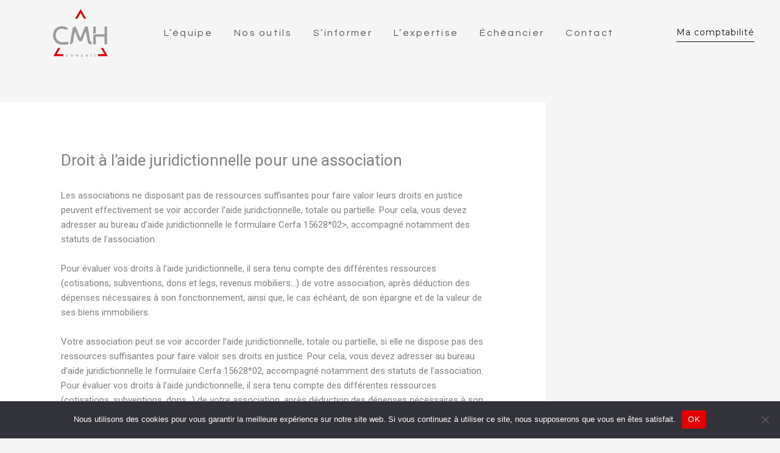

--- FILE ---
content_type: text/css
request_url: https://cmhconseil.com/wp-content/uploads/elementor/css/post-352.css?ver=1764238102
body_size: 374
content:
.elementor-kit-352{--e-global-color-primary:#6EC1E4;--e-global-color-secondary:#54595F;--e-global-color-text:#7A7A7A;--e-global-color-accent:#61CE70;--e-global-color-2de09674:#4054B2;--e-global-color-1792dca5:#23A455;--e-global-color-36c7173f:#1E1617;--e-global-color-1dae8dfd:#FFF;--e-global-color-bb3836d:#DC213E;--e-global-color-6100f05:#68020F;--e-global-color-7406d5e:#E3000B;--e-global-color-bed3a17:#EAAB00;--e-global-color-c0ae816:#EC2F99;--e-global-color-990726c:#1DA4E5;--e-global-color-0b704f3:#24B14D;--e-global-typography-primary-font-family:"Montserrat";--e-global-typography-primary-font-weight:400;--e-global-typography-secondary-font-family:"Questrial";--e-global-typography-secondary-font-weight:400;--e-global-typography-text-font-family:"Roboto";--e-global-typography-text-font-weight:400;--e-global-typography-accent-font-family:"Roboto";--e-global-typography-accent-font-weight:500;}.elementor-kit-352 a:hover{color:var( --e-global-color-bb3836d );}.elementor-section.elementor-section-boxed > .elementor-container{max-width:1200px;}.e-con{--container-max-width:1200px;}.elementor-widget:not(:last-child){margin-block-end:20px;}.elementor-element{--widgets-spacing:20px 20px;--widgets-spacing-row:20px;--widgets-spacing-column:20px;}{}h1.entry-title{display:var(--page-title-display);}@media(max-width:1024px){.elementor-section.elementor-section-boxed > .elementor-container{max-width:1024px;}.e-con{--container-max-width:1024px;}}@media(max-width:767px){.elementor-section.elementor-section-boxed > .elementor-container{max-width:767px;}.e-con{--container-max-width:767px;}.elementor-kit-352{--e-page-transition-entrance-animation:e-page-transition-fade-out-right;--e-page-transition-exit-animation:e-page-transition-fade-in-left;}}

--- FILE ---
content_type: text/css
request_url: https://cmhconseil.com/wp-content/uploads/elementor/css/post-74.css?ver=1764238102
body_size: 1471
content:
.elementor-74 .elementor-element.elementor-element-d3ac077 > .elementor-container > .elementor-column > .elementor-widget-wrap{align-content:center;align-items:center;}.elementor-74 .elementor-element.elementor-element-d3ac077:not(.elementor-motion-effects-element-type-background), .elementor-74 .elementor-element.elementor-element-d3ac077 > .elementor-motion-effects-container > .elementor-motion-effects-layer{background-color:#00000000;}.elementor-74 .elementor-element.elementor-element-d3ac077 > .elementor-container{min-height:80px;}.elementor-74 .elementor-element.elementor-element-d3ac077{transition:background 0.3s, border 0.3s, border-radius 0.3s, box-shadow 0.3s;margin-top:0px;margin-bottom:0px;padding:0% 0% 0% 5%;z-index:9995;}.elementor-74 .elementor-element.elementor-element-d3ac077 > .elementor-background-overlay{transition:background 0.3s, border-radius 0.3s, opacity 0.3s;}.elementor-bc-flex-widget .elementor-74 .elementor-element.elementor-element-6b8f3b5.elementor-column .elementor-widget-wrap{align-items:center;}.elementor-74 .elementor-element.elementor-element-6b8f3b5.elementor-column.elementor-element[data-element_type="column"] > .elementor-widget-wrap.elementor-element-populated{align-content:center;align-items:center;}.elementor-74 .elementor-element.elementor-element-b0c51e1 > .elementor-widget-container:hover{--e-transform-scale:1.2;}.elementor-74 .elementor-element.elementor-element-b0c51e1 > .elementor-widget-container{margin:1em 1em 1em 1em;}.elementor-74 .elementor-element.elementor-element-b0c51e1{--e-transform-transition-duration:1380ms;}.elementor-74 .elementor-element.elementor-element-b0c51e1 .jet-inline-svg{max-width:90px;}.elementor-74 .elementor-element.elementor-element-b0c51e1 .jet-inline-svg__wrapper{text-align:center;}.elementor-74 .elementor-element.elementor-element-61c90d7.elementor-column > .elementor-widget-wrap{justify-content:space-around;}.elementor-74 .elementor-element.elementor-element-69ed5f7{width:auto;max-width:auto;--e-nav-menu-horizontal-menu-item-margin:calc( 23px / 2 );}.elementor-74 .elementor-element.elementor-element-69ed5f7 > .elementor-widget-container{margin:0px 0px 0px 0px;padding:0px 0px 0px 0px;}.elementor-74 .elementor-element.elementor-element-69ed5f7 .elementor-menu-toggle{margin-left:auto;background-color:#FFFFFF00;border-width:0px;border-radius:0px;}.elementor-74 .elementor-element.elementor-element-69ed5f7 .elementor-nav-menu .elementor-item{font-family:"Questrial", Sans-serif;font-size:16px;font-weight:500;letter-spacing:2.3px;}.elementor-74 .elementor-element.elementor-element-69ed5f7 .elementor-nav-menu--main .elementor-item{color:var( --e-global-color-secondary );fill:var( --e-global-color-secondary );padding-left:6px;padding-right:6px;padding-top:4px;padding-bottom:4px;}.elementor-74 .elementor-element.elementor-element-69ed5f7 .elementor-nav-menu--main .elementor-item:hover,
					.elementor-74 .elementor-element.elementor-element-69ed5f7 .elementor-nav-menu--main .elementor-item.elementor-item-active,
					.elementor-74 .elementor-element.elementor-element-69ed5f7 .elementor-nav-menu--main .elementor-item.highlighted,
					.elementor-74 .elementor-element.elementor-element-69ed5f7 .elementor-nav-menu--main .elementor-item:focus{color:#FFFFFF;}.elementor-74 .elementor-element.elementor-element-69ed5f7 .elementor-nav-menu--main:not(.e--pointer-framed) .elementor-item:before,
					.elementor-74 .elementor-element.elementor-element-69ed5f7 .elementor-nav-menu--main:not(.e--pointer-framed) .elementor-item:after{background-color:var( --e-global-color-7406d5e );}.elementor-74 .elementor-element.elementor-element-69ed5f7 .e--pointer-framed .elementor-item:before,
					.elementor-74 .elementor-element.elementor-element-69ed5f7 .e--pointer-framed .elementor-item:after{border-color:var( --e-global-color-7406d5e );}.elementor-74 .elementor-element.elementor-element-69ed5f7 .elementor-nav-menu--main .elementor-item.elementor-item-active{color:var( --e-global-color-7406d5e );}.elementor-74 .elementor-element.elementor-element-69ed5f7 .elementor-nav-menu--main:not(.e--pointer-framed) .elementor-item.elementor-item-active:before,
					.elementor-74 .elementor-element.elementor-element-69ed5f7 .elementor-nav-menu--main:not(.e--pointer-framed) .elementor-item.elementor-item-active:after{background-color:#02010100;}.elementor-74 .elementor-element.elementor-element-69ed5f7 .e--pointer-framed .elementor-item.elementor-item-active:before,
					.elementor-74 .elementor-element.elementor-element-69ed5f7 .e--pointer-framed .elementor-item.elementor-item-active:after{border-color:#02010100;}.elementor-74 .elementor-element.elementor-element-69ed5f7 .elementor-nav-menu--main:not(.elementor-nav-menu--layout-horizontal) .elementor-nav-menu > li:not(:last-child){margin-bottom:23px;}.elementor-74 .elementor-element.elementor-element-69ed5f7 .elementor-item:before{border-radius:0px;}.elementor-74 .elementor-element.elementor-element-69ed5f7 .e--animation-shutter-in-horizontal .elementor-item:before{border-radius:0px 0px 0 0;}.elementor-74 .elementor-element.elementor-element-69ed5f7 .e--animation-shutter-in-horizontal .elementor-item:after{border-radius:0 0 0px 0px;}.elementor-74 .elementor-element.elementor-element-69ed5f7 .e--animation-shutter-in-vertical .elementor-item:before{border-radius:0 0px 0px 0;}.elementor-74 .elementor-element.elementor-element-69ed5f7 .e--animation-shutter-in-vertical .elementor-item:after{border-radius:0px 0 0 0px;}.elementor-74 .elementor-element.elementor-element-69ed5f7 .elementor-nav-menu--dropdown{background-color:var( --e-global-color-1dae8dfd );}.elementor-74 .elementor-element.elementor-element-69ed5f7 .elementor-nav-menu--dropdown a:hover,
					.elementor-74 .elementor-element.elementor-element-69ed5f7 .elementor-nav-menu--dropdown a:focus,
					.elementor-74 .elementor-element.elementor-element-69ed5f7 .elementor-nav-menu--dropdown a.elementor-item-active,
					.elementor-74 .elementor-element.elementor-element-69ed5f7 .elementor-nav-menu--dropdown a.highlighted,
					.elementor-74 .elementor-element.elementor-element-69ed5f7 .elementor-menu-toggle:hover,
					.elementor-74 .elementor-element.elementor-element-69ed5f7 .elementor-menu-toggle:focus{color:var( --e-global-color-7406d5e );}.elementor-74 .elementor-element.elementor-element-69ed5f7 .elementor-nav-menu--dropdown a:hover,
					.elementor-74 .elementor-element.elementor-element-69ed5f7 .elementor-nav-menu--dropdown a:focus,
					.elementor-74 .elementor-element.elementor-element-69ed5f7 .elementor-nav-menu--dropdown a.elementor-item-active,
					.elementor-74 .elementor-element.elementor-element-69ed5f7 .elementor-nav-menu--dropdown a.highlighted{background-color:var( --e-global-color-1dae8dfd );}.elementor-74 .elementor-element.elementor-element-69ed5f7 .elementor-nav-menu--dropdown a.elementor-item-active{color:var( --e-global-color-1dae8dfd );background-color:var( --e-global-color-7406d5e );}.elementor-74 .elementor-element.elementor-element-69ed5f7 .elementor-nav-menu--dropdown .elementor-item, .elementor-74 .elementor-element.elementor-element-69ed5f7 .elementor-nav-menu--dropdown  .elementor-sub-item{font-family:"Montserrat", Sans-serif;font-size:14px;font-weight:400;text-transform:uppercase;font-style:normal;text-decoration:none;letter-spacing:4px;}.elementor-74 .elementor-element.elementor-element-69ed5f7 div.elementor-menu-toggle{color:var( --e-global-color-secondary );}.elementor-74 .elementor-element.elementor-element-69ed5f7 div.elementor-menu-toggle svg{fill:var( --e-global-color-secondary );}.elementor-74 .elementor-element.elementor-element-69ed5f7 div.elementor-menu-toggle:hover, .elementor-74 .elementor-element.elementor-element-69ed5f7 div.elementor-menu-toggle:focus{color:#000000;}.elementor-74 .elementor-element.elementor-element-69ed5f7 div.elementor-menu-toggle:hover svg, .elementor-74 .elementor-element.elementor-element-69ed5f7 div.elementor-menu-toggle:focus svg{fill:#000000;}.elementor-74 .elementor-element.elementor-element-870f755 .elementor-button{background-color:rgba(0,0,0,0);font-family:"Montserrat", Sans-serif;font-size:14px;font-weight:400;line-height:1.3em;letter-spacing:0.9px;fill:#111111;color:#111111;border-style:solid;border-width:0px 0px 1px 0px;border-color:#111111;border-radius:0px 0px 0px 0px;padding:6px 0px 6px 0px;}.elementor-74 .elementor-element.elementor-element-870f755 .elementor-button:hover, .elementor-74 .elementor-element.elementor-element-870f755 .elementor-button:focus{background-color:var( --e-global-color-7406d5e );color:var( --e-global-color-1dae8dfd );border-color:var( --e-global-color-7406d5e );}.elementor-74 .elementor-element.elementor-element-870f755 > .elementor-widget-container{margin:0px 0px 0px 0px;}.elementor-74 .elementor-element.elementor-element-870f755 .elementor-button:hover svg, .elementor-74 .elementor-element.elementor-element-870f755 .elementor-button:focus svg{fill:var( --e-global-color-1dae8dfd );}@media(max-width:1200px){.elementor-74 .elementor-element.elementor-element-61c90d7 > .elementor-element-populated{padding:0px 0px 0px 20px;}}@media(min-width:768px){.elementor-74 .elementor-element.elementor-element-6b8f3b5{width:10%;}.elementor-74 .elementor-element.elementor-element-61c90d7{width:74.333%;}.elementor-74 .elementor-element.elementor-element-1bd83f3{width:15%;}}@media(max-width:1200px) and (min-width:768px){.elementor-74 .elementor-element.elementor-element-61c90d7{width:100%;}}@media(max-width:1024px) and (min-width:768px){.elementor-74 .elementor-element.elementor-element-61c90d7{width:89%;}.elementor-74 .elementor-element.elementor-element-1bd83f3{width:20%;}}@media(max-width:880px) and (min-width:768px){.elementor-74 .elementor-element.elementor-element-61c90d7{width:88%;}}@media(max-width:1024px){.elementor-74 .elementor-element.elementor-element-61c90d7.elementor-column > .elementor-widget-wrap{justify-content:flex-start;}.elementor-74 .elementor-element.elementor-element-69ed5f7 > .elementor-widget-container{margin:0em 0em 0em 2em;}.elementor-74 .elementor-element.elementor-element-69ed5f7 .elementor-nav-menu .elementor-item{letter-spacing:1px;}.elementor-74 .elementor-element.elementor-element-69ed5f7 .elementor-nav-menu--main .elementor-item{padding-left:14px;padding-right:14px;}.elementor-74 .elementor-element.elementor-element-69ed5f7{--e-nav-menu-horizontal-menu-item-margin:calc( 15px / 2 );}.elementor-74 .elementor-element.elementor-element-69ed5f7 .elementor-nav-menu--main:not(.elementor-nav-menu--layout-horizontal) .elementor-nav-menu > li:not(:last-child){margin-bottom:15px;}.elementor-74 .elementor-element.elementor-element-69ed5f7 .elementor-nav-menu--main > .elementor-nav-menu > li > .elementor-nav-menu--dropdown, .elementor-74 .elementor-element.elementor-element-69ed5f7 .elementor-nav-menu__container.elementor-nav-menu--dropdown{margin-top:22px !important;}.elementor-74 .elementor-element.elementor-element-69ed5f7 .elementor-menu-toggle{border-width:1px;border-radius:0px;}.elementor-74 .elementor-element.elementor-element-1bd83f3.elementor-column > .elementor-widget-wrap{justify-content:flex-end;}}@media(max-width:767px){.elementor-74 .elementor-element.elementor-element-6b8f3b5{width:30%;}.elementor-74 .elementor-element.elementor-element-b0c51e1 .jet-inline-svg{max-width:60px;}.elementor-74 .elementor-element.elementor-element-61c90d7{width:70%;}.elementor-74 .elementor-element.elementor-element-61c90d7.elementor-column > .elementor-widget-wrap{justify-content:flex-end;}.elementor-74 .elementor-element.elementor-element-69ed5f7{width:auto;max-width:auto;}.elementor-74 .elementor-element.elementor-element-69ed5f7 > .elementor-widget-container{margin:0px 15px 0px 15px;}.elementor-74 .elementor-element.elementor-element-69ed5f7 .elementor-nav-menu--dropdown a{padding-left:30px;padding-right:30px;}.elementor-74 .elementor-element.elementor-element-69ed5f7 .elementor-menu-toggle{border-width:0px;}.elementor-74 .elementor-element.elementor-element-1bd83f3{width:70%;}.elementor-74 .elementor-element.elementor-element-870f755 > .elementor-widget-container{margin:1em 0em 0em 0em;}}/* Start custom CSS for jet-inline-svg, class: .elementor-element-b0c51e1 */.elementor-74 .elementor-element.elementor-element-b0c51e1 a {
    transition:1.4s;
}/* End custom CSS */
/* Start custom CSS for nav-menu, class: .elementor-element-69ed5f7 */.e--pointer-background .elementor-item:after{
    -webkit-transition: .9s; 
    -o-transition: .9s;
    transition: .9s; 
}

.e--pointer-background .elementor-item:before{
    -webkit-transition: .9s; 
    -o-transition: .9s;
    transition: .9s; 
}/* End custom CSS */
/* Start custom CSS for column, class: .elementor-element-61c90d7 */.elementor-74 .elementor-element.elementor-element-61c90d7 {
    transition: 1s;
}/* End custom CSS */

--- FILE ---
content_type: text/css
request_url: https://cmhconseil.com/wp-content/uploads/elementor/css/post-2634.css?ver=1655898633
body_size: 160
content:
.elementor-2634 .elementor-element.elementor-element-744cd60 > .elementor-widget-wrap > .elementor-widget:not(.elementor-widget__width-auto):not(.elementor-widget__width-initial):not(:last-child):not(.elementor-absolute){margin-bottom:10px;}.elementor-2634 .elementor-element.elementor-element-744cd60 > .elementor-element-populated{padding:10px 0px 10px 0px;}.elementor-2634 .elementor-element.elementor-element-8529c25 .elementor-heading-title{font-family:"Lexend", Sans-serif;font-size:24px;font-weight:400;color:#000000;}.elementor-2634 .elementor-element.elementor-element-2128319 .elementor-icon-list-icon{width:14px;}.elementor-2634 .elementor-element.elementor-element-2128319 .elementor-icon-list-icon i{font-size:14px;}.elementor-2634 .elementor-element.elementor-element-2128319 .elementor-icon-list-icon svg{--e-icon-list-icon-size:14px;}.elementor-2634 .elementor-element.elementor-element-2128319 .elementor-icon-list-text, .elementor-2634 .elementor-element.elementor-element-2128319 .elementor-icon-list-text a{color:var( --e-global-color-text );}.elementor-2634 .elementor-element.elementor-element-2128319 .elementor-icon-list-item{font-family:var( --e-global-typography-secondary-font-family ), Sans-serif;font-weight:var( --e-global-typography-secondary-font-weight );}.elementor-2634 .elementor-element.elementor-element-38bfb93 .elementor-widget-container{font-family:var( --e-global-typography-primary-font-family ), Sans-serif;font-weight:var( --e-global-typography-primary-font-weight );color:#000000;}